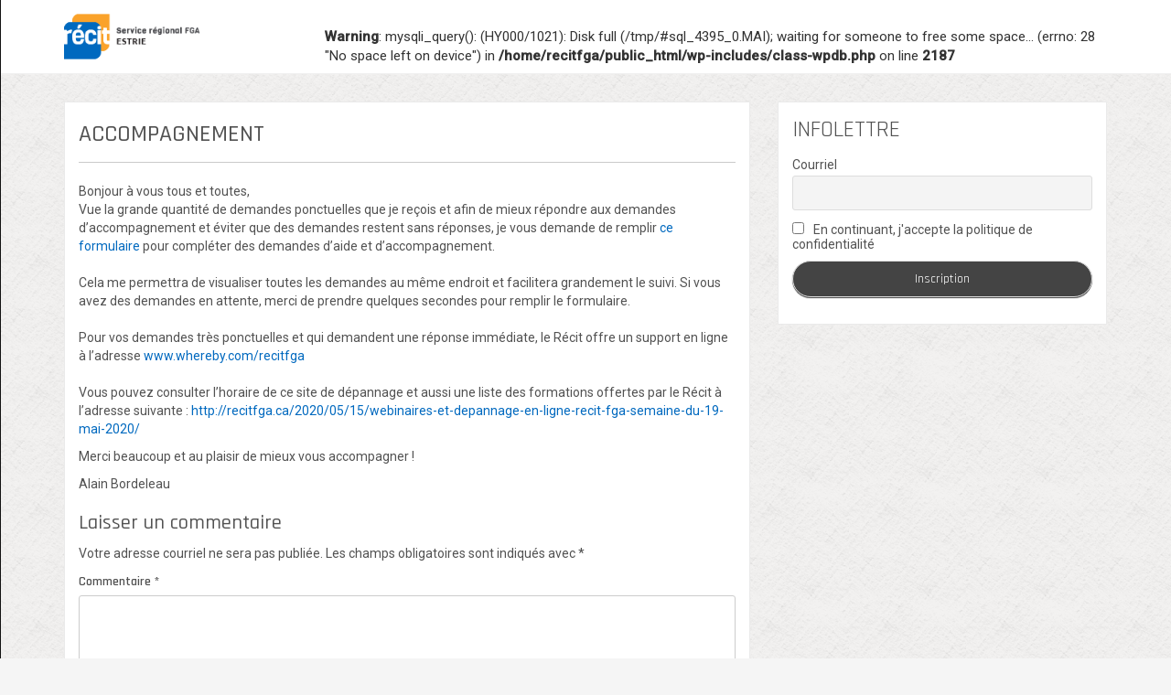

--- FILE ---
content_type: text/html; charset=UTF-8
request_url: https://recitfgaestrie.qc.ca/index.php/2020/05/21/accompagnement/
body_size: 46036
content:
<!doctype html>
<html lang="fr-CA">
<head>
    <meta charset="UTF-8">
    <meta name="viewport" content="width=device-width, initial-scale=1">
	<meta name="google-site-verification" content="Ao70aW4tuJtgNct-jPH-OUk-ZaP0s0TYoa_VbSJJAT8" />
    <link rel="profile" href="http://gmpg.org/xfn/11">

    <title>Accompagnement &#8211; Service régional RÉCIT à la FGA &#8211; Estrie</title>
<meta name='robots' content='max-image-preview:large' />
<link rel='dns-prefetch' href='//fonts.googleapis.com' />
<link rel="alternate" type="application/rss+xml" title="Service régional RÉCIT à la FGA - Estrie &raquo; Flux" href="https://recitfgaestrie.qc.ca/index.php/feed/" />
<link rel="alternate" type="application/rss+xml" title="Service régional RÉCIT à la FGA - Estrie &raquo; Flux des commentaires" href="https://recitfgaestrie.qc.ca/index.php/comments/feed/" />
<link rel="alternate" type="application/rss+xml" title="Service régional RÉCIT à la FGA - Estrie &raquo; Accompagnement Flux des commentaires" href="https://recitfgaestrie.qc.ca/index.php/2020/05/21/accompagnement/feed/" />
<script type="text/javascript">
window._wpemojiSettings = {"baseUrl":"https:\/\/s.w.org\/images\/core\/emoji\/14.0.0\/72x72\/","ext":".png","svgUrl":"https:\/\/s.w.org\/images\/core\/emoji\/14.0.0\/svg\/","svgExt":".svg","source":{"concatemoji":"https:\/\/recitfgaestrie.qc.ca\/wp-includes\/js\/wp-emoji-release.min.js?ver=6.1.9"}};
/*! This file is auto-generated */
!function(e,a,t){var n,r,o,i=a.createElement("canvas"),p=i.getContext&&i.getContext("2d");function s(e,t){var a=String.fromCharCode,e=(p.clearRect(0,0,i.width,i.height),p.fillText(a.apply(this,e),0,0),i.toDataURL());return p.clearRect(0,0,i.width,i.height),p.fillText(a.apply(this,t),0,0),e===i.toDataURL()}function c(e){var t=a.createElement("script");t.src=e,t.defer=t.type="text/javascript",a.getElementsByTagName("head")[0].appendChild(t)}for(o=Array("flag","emoji"),t.supports={everything:!0,everythingExceptFlag:!0},r=0;r<o.length;r++)t.supports[o[r]]=function(e){if(p&&p.fillText)switch(p.textBaseline="top",p.font="600 32px Arial",e){case"flag":return s([127987,65039,8205,9895,65039],[127987,65039,8203,9895,65039])?!1:!s([55356,56826,55356,56819],[55356,56826,8203,55356,56819])&&!s([55356,57332,56128,56423,56128,56418,56128,56421,56128,56430,56128,56423,56128,56447],[55356,57332,8203,56128,56423,8203,56128,56418,8203,56128,56421,8203,56128,56430,8203,56128,56423,8203,56128,56447]);case"emoji":return!s([129777,127995,8205,129778,127999],[129777,127995,8203,129778,127999])}return!1}(o[r]),t.supports.everything=t.supports.everything&&t.supports[o[r]],"flag"!==o[r]&&(t.supports.everythingExceptFlag=t.supports.everythingExceptFlag&&t.supports[o[r]]);t.supports.everythingExceptFlag=t.supports.everythingExceptFlag&&!t.supports.flag,t.DOMReady=!1,t.readyCallback=function(){t.DOMReady=!0},t.supports.everything||(n=function(){t.readyCallback()},a.addEventListener?(a.addEventListener("DOMContentLoaded",n,!1),e.addEventListener("load",n,!1)):(e.attachEvent("onload",n),a.attachEvent("onreadystatechange",function(){"complete"===a.readyState&&t.readyCallback()})),(e=t.source||{}).concatemoji?c(e.concatemoji):e.wpemoji&&e.twemoji&&(c(e.twemoji),c(e.wpemoji)))}(window,document,window._wpemojiSettings);
</script>
<style type="text/css">
img.wp-smiley,
img.emoji {
	display: inline !important;
	border: none !important;
	box-shadow: none !important;
	height: 1em !important;
	width: 1em !important;
	margin: 0 0.07em !important;
	vertical-align: -0.1em !important;
	background: none !important;
	padding: 0 !important;
}
</style>
	<link rel='stylesheet' id='wp-block-library-css' href='https://recitfgaestrie.qc.ca/wp-includes/css/dist/block-library/style.min.css?ver=6.1.9' type='text/css' media='all' />
<link rel='stylesheet' id='classic-theme-styles-css' href='https://recitfgaestrie.qc.ca/wp-includes/css/classic-themes.min.css?ver=1' type='text/css' media='all' />
<style id='global-styles-inline-css' type='text/css'>
body{--wp--preset--color--black: #000000;--wp--preset--color--cyan-bluish-gray: #abb8c3;--wp--preset--color--white: #ffffff;--wp--preset--color--pale-pink: #f78da7;--wp--preset--color--vivid-red: #cf2e2e;--wp--preset--color--luminous-vivid-orange: #ff6900;--wp--preset--color--luminous-vivid-amber: #fcb900;--wp--preset--color--light-green-cyan: #7bdcb5;--wp--preset--color--vivid-green-cyan: #00d084;--wp--preset--color--pale-cyan-blue: #8ed1fc;--wp--preset--color--vivid-cyan-blue: #0693e3;--wp--preset--color--vivid-purple: #9b51e0;--wp--preset--gradient--vivid-cyan-blue-to-vivid-purple: linear-gradient(135deg,rgba(6,147,227,1) 0%,rgb(155,81,224) 100%);--wp--preset--gradient--light-green-cyan-to-vivid-green-cyan: linear-gradient(135deg,rgb(122,220,180) 0%,rgb(0,208,130) 100%);--wp--preset--gradient--luminous-vivid-amber-to-luminous-vivid-orange: linear-gradient(135deg,rgba(252,185,0,1) 0%,rgba(255,105,0,1) 100%);--wp--preset--gradient--luminous-vivid-orange-to-vivid-red: linear-gradient(135deg,rgba(255,105,0,1) 0%,rgb(207,46,46) 100%);--wp--preset--gradient--very-light-gray-to-cyan-bluish-gray: linear-gradient(135deg,rgb(238,238,238) 0%,rgb(169,184,195) 100%);--wp--preset--gradient--cool-to-warm-spectrum: linear-gradient(135deg,rgb(74,234,220) 0%,rgb(151,120,209) 20%,rgb(207,42,186) 40%,rgb(238,44,130) 60%,rgb(251,105,98) 80%,rgb(254,248,76) 100%);--wp--preset--gradient--blush-light-purple: linear-gradient(135deg,rgb(255,206,236) 0%,rgb(152,150,240) 100%);--wp--preset--gradient--blush-bordeaux: linear-gradient(135deg,rgb(254,205,165) 0%,rgb(254,45,45) 50%,rgb(107,0,62) 100%);--wp--preset--gradient--luminous-dusk: linear-gradient(135deg,rgb(255,203,112) 0%,rgb(199,81,192) 50%,rgb(65,88,208) 100%);--wp--preset--gradient--pale-ocean: linear-gradient(135deg,rgb(255,245,203) 0%,rgb(182,227,212) 50%,rgb(51,167,181) 100%);--wp--preset--gradient--electric-grass: linear-gradient(135deg,rgb(202,248,128) 0%,rgb(113,206,126) 100%);--wp--preset--gradient--midnight: linear-gradient(135deg,rgb(2,3,129) 0%,rgb(40,116,252) 100%);--wp--preset--duotone--dark-grayscale: url('#wp-duotone-dark-grayscale');--wp--preset--duotone--grayscale: url('#wp-duotone-grayscale');--wp--preset--duotone--purple-yellow: url('#wp-duotone-purple-yellow');--wp--preset--duotone--blue-red: url('#wp-duotone-blue-red');--wp--preset--duotone--midnight: url('#wp-duotone-midnight');--wp--preset--duotone--magenta-yellow: url('#wp-duotone-magenta-yellow');--wp--preset--duotone--purple-green: url('#wp-duotone-purple-green');--wp--preset--duotone--blue-orange: url('#wp-duotone-blue-orange');--wp--preset--font-size--small: 13px;--wp--preset--font-size--medium: 20px;--wp--preset--font-size--large: 36px;--wp--preset--font-size--x-large: 42px;--wp--preset--spacing--20: 0.44rem;--wp--preset--spacing--30: 0.67rem;--wp--preset--spacing--40: 1rem;--wp--preset--spacing--50: 1.5rem;--wp--preset--spacing--60: 2.25rem;--wp--preset--spacing--70: 3.38rem;--wp--preset--spacing--80: 5.06rem;}:where(.is-layout-flex){gap: 0.5em;}body .is-layout-flow > .alignleft{float: left;margin-inline-start: 0;margin-inline-end: 2em;}body .is-layout-flow > .alignright{float: right;margin-inline-start: 2em;margin-inline-end: 0;}body .is-layout-flow > .aligncenter{margin-left: auto !important;margin-right: auto !important;}body .is-layout-constrained > .alignleft{float: left;margin-inline-start: 0;margin-inline-end: 2em;}body .is-layout-constrained > .alignright{float: right;margin-inline-start: 2em;margin-inline-end: 0;}body .is-layout-constrained > .aligncenter{margin-left: auto !important;margin-right: auto !important;}body .is-layout-constrained > :where(:not(.alignleft):not(.alignright):not(.alignfull)){max-width: var(--wp--style--global--content-size);margin-left: auto !important;margin-right: auto !important;}body .is-layout-constrained > .alignwide{max-width: var(--wp--style--global--wide-size);}body .is-layout-flex{display: flex;}body .is-layout-flex{flex-wrap: wrap;align-items: center;}body .is-layout-flex > *{margin: 0;}:where(.wp-block-columns.is-layout-flex){gap: 2em;}.has-black-color{color: var(--wp--preset--color--black) !important;}.has-cyan-bluish-gray-color{color: var(--wp--preset--color--cyan-bluish-gray) !important;}.has-white-color{color: var(--wp--preset--color--white) !important;}.has-pale-pink-color{color: var(--wp--preset--color--pale-pink) !important;}.has-vivid-red-color{color: var(--wp--preset--color--vivid-red) !important;}.has-luminous-vivid-orange-color{color: var(--wp--preset--color--luminous-vivid-orange) !important;}.has-luminous-vivid-amber-color{color: var(--wp--preset--color--luminous-vivid-amber) !important;}.has-light-green-cyan-color{color: var(--wp--preset--color--light-green-cyan) !important;}.has-vivid-green-cyan-color{color: var(--wp--preset--color--vivid-green-cyan) !important;}.has-pale-cyan-blue-color{color: var(--wp--preset--color--pale-cyan-blue) !important;}.has-vivid-cyan-blue-color{color: var(--wp--preset--color--vivid-cyan-blue) !important;}.has-vivid-purple-color{color: var(--wp--preset--color--vivid-purple) !important;}.has-black-background-color{background-color: var(--wp--preset--color--black) !important;}.has-cyan-bluish-gray-background-color{background-color: var(--wp--preset--color--cyan-bluish-gray) !important;}.has-white-background-color{background-color: var(--wp--preset--color--white) !important;}.has-pale-pink-background-color{background-color: var(--wp--preset--color--pale-pink) !important;}.has-vivid-red-background-color{background-color: var(--wp--preset--color--vivid-red) !important;}.has-luminous-vivid-orange-background-color{background-color: var(--wp--preset--color--luminous-vivid-orange) !important;}.has-luminous-vivid-amber-background-color{background-color: var(--wp--preset--color--luminous-vivid-amber) !important;}.has-light-green-cyan-background-color{background-color: var(--wp--preset--color--light-green-cyan) !important;}.has-vivid-green-cyan-background-color{background-color: var(--wp--preset--color--vivid-green-cyan) !important;}.has-pale-cyan-blue-background-color{background-color: var(--wp--preset--color--pale-cyan-blue) !important;}.has-vivid-cyan-blue-background-color{background-color: var(--wp--preset--color--vivid-cyan-blue) !important;}.has-vivid-purple-background-color{background-color: var(--wp--preset--color--vivid-purple) !important;}.has-black-border-color{border-color: var(--wp--preset--color--black) !important;}.has-cyan-bluish-gray-border-color{border-color: var(--wp--preset--color--cyan-bluish-gray) !important;}.has-white-border-color{border-color: var(--wp--preset--color--white) !important;}.has-pale-pink-border-color{border-color: var(--wp--preset--color--pale-pink) !important;}.has-vivid-red-border-color{border-color: var(--wp--preset--color--vivid-red) !important;}.has-luminous-vivid-orange-border-color{border-color: var(--wp--preset--color--luminous-vivid-orange) !important;}.has-luminous-vivid-amber-border-color{border-color: var(--wp--preset--color--luminous-vivid-amber) !important;}.has-light-green-cyan-border-color{border-color: var(--wp--preset--color--light-green-cyan) !important;}.has-vivid-green-cyan-border-color{border-color: var(--wp--preset--color--vivid-green-cyan) !important;}.has-pale-cyan-blue-border-color{border-color: var(--wp--preset--color--pale-cyan-blue) !important;}.has-vivid-cyan-blue-border-color{border-color: var(--wp--preset--color--vivid-cyan-blue) !important;}.has-vivid-purple-border-color{border-color: var(--wp--preset--color--vivid-purple) !important;}.has-vivid-cyan-blue-to-vivid-purple-gradient-background{background: var(--wp--preset--gradient--vivid-cyan-blue-to-vivid-purple) !important;}.has-light-green-cyan-to-vivid-green-cyan-gradient-background{background: var(--wp--preset--gradient--light-green-cyan-to-vivid-green-cyan) !important;}.has-luminous-vivid-amber-to-luminous-vivid-orange-gradient-background{background: var(--wp--preset--gradient--luminous-vivid-amber-to-luminous-vivid-orange) !important;}.has-luminous-vivid-orange-to-vivid-red-gradient-background{background: var(--wp--preset--gradient--luminous-vivid-orange-to-vivid-red) !important;}.has-very-light-gray-to-cyan-bluish-gray-gradient-background{background: var(--wp--preset--gradient--very-light-gray-to-cyan-bluish-gray) !important;}.has-cool-to-warm-spectrum-gradient-background{background: var(--wp--preset--gradient--cool-to-warm-spectrum) !important;}.has-blush-light-purple-gradient-background{background: var(--wp--preset--gradient--blush-light-purple) !important;}.has-blush-bordeaux-gradient-background{background: var(--wp--preset--gradient--blush-bordeaux) !important;}.has-luminous-dusk-gradient-background{background: var(--wp--preset--gradient--luminous-dusk) !important;}.has-pale-ocean-gradient-background{background: var(--wp--preset--gradient--pale-ocean) !important;}.has-electric-grass-gradient-background{background: var(--wp--preset--gradient--electric-grass) !important;}.has-midnight-gradient-background{background: var(--wp--preset--gradient--midnight) !important;}.has-small-font-size{font-size: var(--wp--preset--font-size--small) !important;}.has-medium-font-size{font-size: var(--wp--preset--font-size--medium) !important;}.has-large-font-size{font-size: var(--wp--preset--font-size--large) !important;}.has-x-large-font-size{font-size: var(--wp--preset--font-size--x-large) !important;}
.wp-block-navigation a:where(:not(.wp-element-button)){color: inherit;}
:where(.wp-block-columns.is-layout-flex){gap: 2em;}
.wp-block-pullquote{font-size: 1.5em;line-height: 1.6;}
</style>
<link rel='stylesheet' id='ares-pro-styles-css' href='https://recitfgaestrie.qc.ca/wp-content/plugins/ares-pro-v2/assets/css/style.css?ver=2.1.0' type='text/css' media='all' />
<link rel='stylesheet' id='camera-style-css' href='https://recitfgaestrie.qc.ca/wp-content/plugins/smartcat-video-image-slider/assets/css/camera.css?ver=1.0.0' type='text/css' media='all' />
<link rel='stylesheet' id='scslider-style-css' href='https://recitfgaestrie.qc.ca/wp-content/plugins/smartcat-video-image-slider/assets/css/style.css?ver=1.0.0' type='text/css' media='all' />
<link rel='stylesheet' id='ares-style-css' href='https://recitfgaestrie.qc.ca/wp-content/themes/ares/style.css?ver=6.1.9' type='text/css' media='all' />
<link rel='stylesheet' id='google-fonts-css' href='//fonts.googleapis.com/css?family=Rajdhani%3A300%2C400%2C500%2C600%7CRoboto%3A100%2C300%2C400%2C500&#038;ver=2.1.0' type='text/css' media='all' />
<link rel='stylesheet' id='bootstrap-css' href='https://recitfgaestrie.qc.ca/wp-content/themes/ares/inc/css/bootstrap.min.css?ver=2.1.0' type='text/css' media='all' />
<link rel='stylesheet' id='animate-css' href='https://recitfgaestrie.qc.ca/wp-content/themes/ares/inc/css/animate.css?ver=2.1.0' type='text/css' media='all' />
<link rel='stylesheet' id='font-awesome-css' href='https://recitfgaestrie.qc.ca/wp-content/themes/ares/inc/css/font-awesome.min.css?ver=2.1.0' type='text/css' media='all' />
<link rel='stylesheet' id='camera-css' href='https://recitfgaestrie.qc.ca/wp-content/themes/ares/inc/css/camera.css?ver=2.1.0' type='text/css' media='all' />
<link rel='stylesheet' id='ares-old-style-css' href='https://recitfgaestrie.qc.ca/wp-content/themes/ares/inc/css/old_ares.css?ver=2.1.0' type='text/css' media='all' />
<link rel='stylesheet' id='ares-main-style-css' href='https://recitfgaestrie.qc.ca/wp-content/themes/ares/inc/css/ares.css?ver=2.1.0' type='text/css' media='all' />
<link rel='stylesheet' id='smartcat-modules-grid-css' href='https://recitfgaestrie.qc.ca/wp-content/plugins/smartcat-modules/inc/assets/styles/bootstrap-grid.css?ver=1' type='text/css' media='all' />
<link rel='stylesheet' id='smartcat-modules-main-style-css' href='https://recitfgaestrie.qc.ca/wp-content/plugins/smartcat-modules/inc/assets/styles/modules.css?ver=1' type='text/css' media='all' />
<link rel='stylesheet' id='owl-carousel-css' href='https://recitfgaestrie.qc.ca/wp-content/plugins/smartcat-modules/inc/assets/styles/owl.carousel.css?ver=1' type='text/css' media='all' />
<link rel='stylesheet' id='newsletter-css' href='https://recitfgaestrie.qc.ca/wp-content/plugins/newsletter/style.css?ver=9.1.1' type='text/css' media='all' />
<script type='text/javascript' src='https://recitfgaestrie.qc.ca/wp-includes/js/jquery/jquery.min.js?ver=3.6.1' id='jquery-core-js'></script>
<script type='text/javascript' src='https://recitfgaestrie.qc.ca/wp-includes/js/jquery/jquery-migrate.min.js?ver=3.3.2' id='jquery-migrate-js'></script>
<script type='text/javascript' src='https://recitfgaestrie.qc.ca/wp-includes/js/jquery/ui/effect.min.js?ver=1.13.2' id='jquery-effects-core-js'></script>
<script type='text/javascript' src='https://recitfgaestrie.qc.ca/wp-content/plugins/smartcat-video-image-slider/assets/js/camera.min.js?ver=1.0.0' id='camera-script-js'></script>
<script type='text/javascript' id='scslider-script-js-extra'>
/* <![CDATA[ */
var cameraSettings = {"js_path":"https:\/\/recitfgaestrie.qc.ca\/wp-content\/plugins\/smartcat-video-image-slider\/","autoAdvance":"true","clickPause":"true","navigation":"true","navigationHover":"true","playPause":"true","slideHeight":"450","slideMobileHeight":"450","slideTimer":"7000","slideTrans":"random","slideMobileTrans":"simpleFade","slideTransTimer":"1500","pagination":"true","loader":"pie","piePosition":"rightTop","barPosition":"bottom"};
/* ]]> */
</script>
<script type='text/javascript' src='https://recitfgaestrie.qc.ca/wp-content/plugins/smartcat-video-image-slider/assets/js/script.js?ver=1.0.0' id='scslider-script-js'></script>
<script type='text/javascript' src='https://recitfgaestrie.qc.ca/wp-content/plugins/smartcat-modules/inc/assets/scripts/modules.js?ver=1' id='smartcat-modules-main-js-js'></script>
<link rel="https://api.w.org/" href="https://recitfgaestrie.qc.ca/index.php/wp-json/" /><link rel="alternate" type="application/json" href="https://recitfgaestrie.qc.ca/index.php/wp-json/wp/v2/posts/521" /><link rel="EditURI" type="application/rsd+xml" title="RSD" href="https://recitfgaestrie.qc.ca/xmlrpc.php?rsd" />
<link rel="wlwmanifest" type="application/wlwmanifest+xml" href="https://recitfgaestrie.qc.ca/wp-includes/wlwmanifest.xml" />
<meta name="generator" content="WordPress 6.1.9" />
<link rel="canonical" href="https://recitfgaestrie.qc.ca/index.php/2020/05/21/accompagnement/" />
<link rel='shortlink' href='https://recitfgaestrie.qc.ca/?p=521' />
<link rel="alternate" type="application/json+oembed" href="https://recitfgaestrie.qc.ca/index.php/wp-json/oembed/1.0/embed?url=https%3A%2F%2Frecitfgaestrie.qc.ca%2Findex.php%2F2020%2F05%2F21%2Faccompagnement%2F" />
<link rel="alternate" type="text/xml+oembed" href="https://recitfgaestrie.qc.ca/index.php/wp-json/oembed/1.0/embed?url=https%3A%2F%2Frecitfgaestrie.qc.ca%2Findex.php%2F2020%2F05%2F21%2Faccompagnement%2F&#038;format=xml" />

    <script>
        
        jQuery(document).ready(function ($) {

                        
        });
            
    </script>
    

    <style>
        
        #site-branding div.navigation ul#primary-menu > li > a,    
        #site-navigation.main-navigation div#primary-menu ul > li > a {
            font-size: 15px;
        }
        
                
        .sc-slider-wrapper .camera_caption > div span,
        .sc-slider-wrapper .parallax h2 {
            color: #ffffff;
            font-size: 50px;
        }
        
        .sc-slider-wrapper .parallax {
            height: 200px;
        }
        
        /* Homepage Widget Areas */
        
        /* Homepage A */
        
        div#homepage-area-a, 
        div#homepage-area-a a,
        div#homepage-area-a form#scmod-contact-form input[type="text"], 
        div#homepage-area-a form#scmod-contact-form textarea,
        div#homepage-area-a .ares-contact-info .contact-row .detail span.fa,
        div#homepage-area-a #testimonials .owl-buttons .fa
        {
            color: #ffffff;
        }
        
        div#homepage-area-a form#scmod-contact-form input[type="text"], 
        div#homepage-area-a form#scmod-contact-form textarea,
        div#homepage-area-a .ares-contact-info .contact-row .detail
        {
            border-bottom-color: #ffffff;
        }

        div#homepage-area-a > .overlay-inner,
        div#homepage-area-a.overlay > .inner {
            background: rgba(0,0,0,0.5) !important;
        }
        
        div#homepage-area-a #testimonials .flxbx div.left-cta {
            border-right-color: #ffffff;
        }
        
        div#homepage-area-a .ares-faq .faq-item .faq-answer {
            border-color: #ffffff;
        }
        
        div#homepage-area-a .owl-theme .owl-controls .owl-page span,
        div#homepage-area-a .ares-pricing-table .widget .inner.special .pricing-table-header {
            background-color: #ffffff;
        }
        
        /* Homepage B */
        
        div#homepage-area-b, 
        div#homepage-area-b a,
        div#homepage-area-b form#scmod-contact-form input[type="text"], 
        div#homepage-area-b form#scmod-contact-form textarea,
        div#homepage-area-b .ares-contact-info .contact-row .detail span.fa,
        div#homepage-area-b #testimonials .owl-buttons .fa
        {
            color: #ffffff;
        }
        
        div#homepage-area-b form#scmod-contact-form input[type="text"], 
        div#homepage-area-b form#scmod-contact-form textarea,
        div#homepage-area-b .ares-contact-info .contact-row .detail
        {
            border-bottom-color: #ffffff;
        }
        
        div#homepage-area-b > .overlay-inner,
        div#homepage-area-b.overlay > .inner {
            background: rgba(0,0,0,0.5) !important;
        }
        
        div#homepage-area-b #testimonials .flxbx div.left-cta {
            border-right-color: #ffffff;
        }
        
        div#homepage-area-b .ares-faq .faq-item .faq-answer {
            border-color: #ffffff;
        }
        
        div#homepage-area-b .owl-theme .owl-controls .owl-page span,
        div#homepage-area-b .ares-pricing-table .widget .inner.special .pricing-table-header {
            background-color: #ffffff;
        }
        
        /* Homepage C */
        
        div#homepage-area-c, 
        div#homepage-area-c a,
        div#homepage-area-c form#scmod-contact-form input[type="text"], 
        div#homepage-area-c form#scmod-contact-form textarea,
        div#homepage-area-c .ares-contact-info .contact-row .detail span.fa,
        div#homepage-area-c #testimonials .owl-buttons .fa
        {
            color: #525252;
        }
        
        div#homepage-area-c form#scmod-contact-form input[type="text"], 
        div#homepage-area-c form#scmod-contact-form textarea,
        div#homepage-area-c .ares-contact-info .contact-row .detail
        {
            border-bottom-color: #525252;
        }
        
        div#homepage-area-c > .overlay-inner,
        div#homepage-area-c.overlay > .inner {
            background: rgba(0,0,0,0.5) !important;
        }

        div#homepage-area-c #testimonials .flxbx div.left-cta {
            border-right-color: #525252;
        }
        
        div#homepage-area-c .ares-faq .faq-item .faq-answer {
            border-color: #525252;
        }
        
        div#homepage-area-c .owl-theme .owl-controls .owl-page span,
        div#homepage-area-c .ares-pricing-table .widget .inner.special .pricing-table-header {
            background-color: #525252;
        }
        
        /* Homepage D */
        
        div#homepage-area-d, 
        div#homepage-area-d a,
        div#homepage-area-d form#scmod-contact-form input[type="text"], 
        div#homepage-area-d form#scmod-contact-form textarea,
        div#homepage-area-d .ares-contact-info .contact-row .detail span.fa,
        div#homepage-area-d #testimonials .owl-buttons .fa
        {
            color: #525252;
        }
        
        div#homepage-area-d form#scmod-contact-form input[type="text"], 
        div#homepage-area-d form#scmod-contact-form textarea,
        div#homepage-area-d .ares-contact-info .contact-row .detail
        {
            border-bottom-color: #525252;
        }
        
        div#homepage-area-d > .overlay-inner,
        div#homepage-area-d.overlay > .inner {
            background: rgba(0,0,0,0.5) !important;
        }
      
        div#homepage-area-d #testimonials .flxbx div.left-cta {
            border-right-color: #525252;
        }
        
        div#homepage-area-d .ares-faq .faq-item .faq-answer {
            border-color: #525252;
        }
        
        div#homepage-area-d .owl-theme .owl-controls .owl-page span,
        div#homepage-area-d .ares-pricing-table .widget .inner.special .pricing-table-header {
            background-color: #525252;
        }
        
        /* Slider Dark Overlay and Opacity Settings */
                
    </style>

<link rel="pingback" href="https://recitfgaestrie.qc.ca/xmlrpc.php">
    <style>

        h1,h2,h3,h4,h5,h6,
        .sc-slider-wrapper .camera_caption > div span,
        #site-branding div.navigation ul#primary-menu,
        .ares-button,
        p.comment-form-comment label,
        input#submit,
        .sc_team_single_member .sc_team_single_skills .progress,
        .parallax h2,
        input#submit, input[type="submit"],
        a.ares-button.slider-button,
        #site-navigation.main-navigation div#primary-menu ul > li a,
        form#scmod-contact-form  .group > label,
        .ares-contact-info .contact-row .detail,
        header.woocommerce-products-header.page-header .woocommerce-breadcrumb,
        .woocommerce ul.products li.product .price,
        .woocommerce a.button.add_to_cart_button,
        .woocommerce div.product p.price, 
        .woocommerce div.product span.price,
        .woocommerce span.onsale,
        .woocommerce button.single_add_to_cart_button,
        .woocommerce div.product .woocommerce-tabs ul.tabs li a,
        .woocommerce input[type="submit"].button,
        .ares-pricing-table .price,
        .ares-pricing-table .subtitle,
        .faq-item .faq-content,
        #cart-slide-wrap .cart-product .cart-details,
        .woocommerce.widget_shopping_cart ul li > a:nth-of-type(2),
        .widget.woocommerce a.button,
        .widget.woocommerce.widget_products .product-title,
        div#alt-single-wrap .post-meta,
        .widget.woocommerce .button,
        .woocommerce-cart .woocommerce a.button {
            font-family: Rajdhani, sans-serif;
        }
        
        body {
            font-size: 14px;
            font-family: Roboto, sans-serif;
        }
        
        .ares-callout .detail,
        .ares-faq .faq-item .faq-answer {
            font-family: Roboto, sans-serif;
        }
        
        .ares-faq .faq-item .faq-answer {
            font-size: 14px;
        }
        
        blockquote {
            font-size: 18px;
        }
        
        /*
        ----- Header Heights ---------------------------------------------------------
        */

        @media (min-width:992px) {
            #site-branding {
               height: 80px;
            }
            #site-branding img {
               max-height: 80px;
            }
        }

        div#content {
            margin-top: 80px;
        }

                
            div#content {
                margin-top: 80px !important;
            }
            
                    
        /*
        ----- Theme Colors -----------------------------------------------------
        */
       
               
        /* --- Primary --- */
        
        a,
        a:visited,
        .primary-color,
        .button-primary .badge,
        .button-link,
        .sc-primary-color,
        .icon404,
        .nav-menu > li a:hover,
        .smartcat_team_member:hover h4,
        #site-navigation.main-navigation li a:hover,
        #site-navigation.main-navigation li.current_page_item a,
        #site-cta .site-cta .fa,
        .sc_team_single_member .sc_single_main .sc_personal_quote span.sc_team_icon-quote-left,
        .ares-contact-info .contact-row .detail a:hover,
        footer#colophon.site-footer .ares-contact-info .contact-row .detail a:hover,
        .woocommerce .star-rating span
        {
            color: #0069bf;
        }
        @media (max-width: 600px) {
            .nav-menu > li.current_page_item a {
                color: #0069bf;
            }      
        }
        a.button-primary,
        #site-cta .site-cta .fa.hover,
        fieldset[disabled] .button-primary.active,
        #main-heading,
        #secondary-heading,
        ul.social-icons li a:hover,
        #site-toolbar .row .social-bar a:hover,
        #footer-callout,
        #site-cta .site-cta .fa:hover,
        #post-slider-cta,
        header.page-header .page-title,
        nav.navigation.posts-navigation,
        input#submit,
        input[type="submit"],
        .sc_team_single_member .sc_team_single_skills .progress,
        .sc-tags .sc-single-tag,
        .woocommerce-breadcrumb,
        .pagination-links .page-numbers.current,
        .wc-pagination ul span.page-numbers.current,
        .woocommerce a.button.add_to_cart_button,
        .woocommerce input[type="submit"].button,#cart-slide-wrap .cart-product .cart-details .price,
        div#cart-slide-wrap .inner-wrap a.ares-button,
        .woocommerce span.onsale,
        div#header-cart .cart-count,
        .widget.woocommerce a.button,
        .widget.woocommerce button.button,
        .woocommerce-cart .woocommerce a.button
        {
            background: #0069bf;
        }
        .woocommerce button.single_add_to_cart_button,
        .woocommerce a.checkout-button.button,
        .footer-boxes .ares-pricing-table .widget .inner.special .pricing-table-header,
        .woocommerce .widget_price_filter .ui-slider .ui-slider-range,
        .woocommerce .widget_price_filter .ui-slider .ui-slider-handle {
            background: #0069bf !important;
        }
        #site-cta .site-cta .fa {
            border: 2px solid #0069bf;
        }
        .sc-primary-border,
        .scroll-top:hover {
            border-color: #0069bf;
        }
        .site-branding .search-bar .search-field:focus {
            border-bottom: 1px solid #0069bf;
        }
        .news-item .post-content .title a:hover,
        .post-content.no-image .title a:hover,
        #masonry-blog-wrapper .blog-roll-item .inner h3.post-title a:hover {
            color: #0069bf !important;
        }
               
        /* --- Secondary --- */
        
        a:hover {
            color: #faa22a;
        }
        .button-primary:hover,
        .button-primary:focus,
        .button-primary:active,
        .button-primary.active,
        .open .dropdown-toggle.button-primary,
        input#submit:hover,
        input[type="submit"]:hover,
        .woocommerce a.button.add_to_cart_button:hover,
        div#cart-slide-wrap .inner-wrap a.ares-button:hover,
        .widget.woocommerce a.button:hover,
        .widget.woocommerce button.button:hover,
        .woocommerce-cart .woocommerce a.button:hover {
            background-color: #faa22a;
        }
        
        .woocommerce button.single_add_to_cart_button:hover,
        .woocommerce input[type="submit"].button:hover,
        .woocommerce a.checkout-button.button:hover {
            background-color: #faa22a !important;
        }
        
    </style>

<link rel="icon" href="https://recitfgaestrie.qc.ca/wp-content/uploads/2019/04/cropped-RECIT_Logo_RVB-32x32.png" sizes="32x32" />
<link rel="icon" href="https://recitfgaestrie.qc.ca/wp-content/uploads/2019/04/cropped-RECIT_Logo_RVB-192x192.png" sizes="192x192" />
<link rel="apple-touch-icon" href="https://recitfgaestrie.qc.ca/wp-content/uploads/2019/04/cropped-RECIT_Logo_RVB-180x180.png" />
<meta name="msapplication-TileImage" content="https://recitfgaestrie.qc.ca/wp-content/uploads/2019/04/cropped-RECIT_Logo_RVB-270x270.png" />
		<style type="text/css" id="wp-custom-css">
			/* Remove meta data */
.entry-meta .byline, .entry-meta .cat-links { display: none; }
.entry-meta .posted-on { display: none; }		</style>
		
</head>

<body class="post-template-default single single-post postid-521 single-format-standard wp-custom-logo" style="background-image: url(https://recitfgaestrie.qc.ca/wp-content/themes/ares/inc/images/witewall_3.png);">

    <div id="page" class="site">

        <header id="masthead" class="site-header" role="banner">

            
            <div id="site-branding" class="container">

                <div class="branding">

                    
                        <a href="https://recitfgaestrie.qc.ca/" class="custom-logo-link" rel="home"><img width="184" height="99" src="https://recitfgaestrie.qc.ca/wp-content/uploads/2019/04/cropped-RECIT_Logo_Service-regional-FGA_Estrie.png" class="custom-logo" alt="Service régional RÉCIT à la FGA &#8211; Estrie" decoding="async" /></a>
                    
                </div>

                <div class="navigation">

                    <nav id="site-navigation" class="main-navigation" role="navigation">

                        <br />
<b>Warning</b>:  mysqli_query(): (HY000/1021): Disk full (/tmp/#sql_4395_0.MAI); waiting for someone to free some space... (errno: 28 &quot;No space left on device&quot;) in <b>/home/recitfga/public_html/wp-includes/class-wpdb.php</b> on line <b>2187</b><br />
                        
                    </nav><!-- #site-navigation -->
                    
                </div>

                
                <div class="mobile-trigger-wrap">
                    
                                        
                    <span id="mobile-menu-trigger"><span class="fa fa-bars"></span></span>
                    
                </div>

                <div id="mobile-overlay"></div>
                <div id="cart-overlay"></div>

                <div id="mobile-menu-wrap">

                    <nav id="menu" role="navigation">

                        <img id="mobile-menu-close" src="https://recitfgaestrie.qc.ca/wp-content/themes/ares/inc/images/close-mobile.png" alt="Close Menu">

                        
                            
                                                
                    </nav>

                </div>
                
                
            </div>

        </header><!-- #masthead -->

        <div id="content" class="site-content">

<div id="primary" class="content-area">

    <main id="main" class="site-main">

        <div class="container">
    
                
                <div class="page-content row ">
                    
                    <div class="col-md-8">
                    
                                                
                            <article class="item-page">

                                <h2 class="post-title">
                                    Accompagnement                                </h2>

                                <div class="avenue-underline"></div>

                                <div class="entry-content">

                                    
                                    
<p>Bonjour à vous tous et toutes,<br>Vue la grande quantité de demandes ponctuelles que je reçois et afin de mieux répondre aux demandes d’accompagnement et éviter que des demandes restent sans réponses, je vous demande de remplir <a href="https://forms.office.com/Pages/ResponsePage.aspx?id=Ldy-7P6v4E6-oZEg1lBYwxZsZlHtVw9AlcoZ7HGLHHdUN1JZWU9TMDBCUTVNQzlNOVFSTVpZU1JXQi4u">ce formulaire</a> pour compléter des demandes d’aide et d’accompagnement.<br><br>Cela me permettra de visualiser toutes les demandes au même endroit et facilitera grandement le suivi. Si vous avez des demandes en attente, merci de prendre quelques secondes pour remplir le formulaire.<br><br>Pour vos demandes très ponctuelles et qui demandent une réponse immédiate, le Récit offre un support en ligne à l’adresse <a class="" href="http://www.whereby.com/recitfga">www.whereby.com/recitfga</a><br><br>Vous pouvez consulter l’horaire de ce site de dépannage et aussi une liste des formations offertes par le Récit à l’adresse suivante : <a class="" href="http://recitfga.ca/2020/05/15/webinaires-et-depannage-en-ligne-recit-fga-semaine-du-19-mai-2020/">http://recitfga.ca/2020/05/15/webinaires-et-depannage-en-ligne-recit-fga-semaine-du-19-mai-2020/</a></p>



<p>Merci beaucoup et au plaisir de mieux vous accompagner !&nbsp;</p>



<p>Alain Bordeleau</p>

                                    
                                    
                                    
<div id="comments" class="comments-area">

		<div id="respond" class="comment-respond">
		<h3 id="reply-title" class="comment-reply-title">Laisser un commentaire <small><a rel="nofollow" id="cancel-comment-reply-link" href="/index.php/2020/05/21/accompagnement/#respond" style="display:none;">Annuler la réponse</a></small></h3><form action="https://recitfgaestrie.qc.ca/wp-comments-post.php" method="post" id="commentform" class="comment-form" novalidate><p class="comment-notes"><span id="email-notes">Votre adresse courriel ne sera pas publiée.</span> <span class="required-field-message">Les champs obligatoires sont indiqués avec <span class="required">*</span></span></p><p class="comment-form-comment"><label for="comment">Commentaire <span class="required">*</span></label> <textarea id="comment" name="comment" cols="45" rows="8" maxlength="65525" required></textarea></p><p class="comment-form-author"><label for="author">Nom <span class="required">*</span></label> <input id="author" name="author" type="text" value="" size="30" maxlength="245" autocomplete="name" required /></p>
<p class="comment-form-email"><label for="email">Courriel <span class="required">*</span></label> <input id="email" name="email" type="email" value="" size="30" maxlength="100" aria-describedby="email-notes" autocomplete="email" required /></p>
<p class="comment-form-url"><label for="url">Site web</label> <input id="url" name="url" type="url" value="" size="30" maxlength="200" autocomplete="url" /></p>
<p class="comment-form-cookies-consent"><input id="wp-comment-cookies-consent" name="wp-comment-cookies-consent" type="checkbox" value="yes" /> <label for="wp-comment-cookies-consent">Enregistrer mon nom, courriel et site web dans le navigateur pour la prochaine fois que je commenterai.</label></p>
<p class="form-submit"><input name="submit" type="submit" id="submit" class="submit" value="Laisser un commentaire" /> <input type='hidden' name='comment_post_ID' value='521' id='comment_post_ID' />
<input type='hidden' name='comment_parent' id='comment_parent' value='0' />
</p></form>	</div><!-- #respond -->
	
</div><!-- #comments -->

                                </div>
                                
                            </article>
                        
                                                
                    </div>

                    
                        <div class="col-md-4 avenue-sidebar">
                            <div id="secondary" class="widget-area" role="complementary">
    <aside id="newsletterwidget-2" class="widget widget_newsletterwidget"><h2 class="widget-title">Infolettre</h2><div class="avenue-underline"></div><div class="tnp tnp-subscription tnp-widget">
<form method="post" action="https://recitfgaestrie.qc.ca/wp-admin/admin-ajax.php?action=tnp&amp;na=s">
<input type="hidden" name="nr" value="widget">
<input type="hidden" name="nlang" value="">
<div class="tnp-field tnp-field-email"><label for="tnp-1">Courriel</label>
<input class="tnp-email" type="email" name="ne" id="tnp-1" value="" placeholder="" required></div>
<div class="tnp-field tnp-privacy-field"><label><input type="checkbox" name="ny" required class="tnp-privacy"> En continuant, j&#039;accepte la politique de confidentialité</label></div><div class="tnp-field tnp-field-button" style="text-align: left"><input class="tnp-submit" type="submit" value="Inscription" style="">
</div>
</form>
</div>
</aside></div><!-- #secondary -->
                        </div>

                    
                </div>

            
        </div>
        
    </main><!-- #primary -->
    
</div><!-- #primary -->


    </div><!-- #content -->

        
    <footer id="colophon" class="site-footer " role="contentinfo">
        
            
            <div id="footer-callout">

                <div class="container">

                    <div class="row">

                        <div class="col-sm-8 text-left">
                            <h3 class="smartcat-animate fadeInUp">RÉCIT FGA - ESTRIE</h3>
                        </div>

                        <div class="col-sm-4 text-right">
                            <a class="ares-button button-cta smartcat-animate fadeInUp" href="">
                                                            </a>
                        </div>

                    </div>

                </div>

            </div>
    
                
                
        <div class="site-info">
            
            <div class="container">
            
                <div class="row ">

                    <div class="col-xs-9 text-left">
                        
                        <span class="ares-copyright">
                            © 2021 RÉCIT FGA                        </span>
                        
                            
                            
                    </div>

                    <div class="col-xs-3 text-right">

                        <i class="scroll-top fa fa-chevron-up"></i>

                    </div>              
                    
                </div>
            
            </div>
            
        </div><!-- .site-info -->
        
    </footer><!-- #colophon -->
    
        
</div><!-- #page -->

<script type='text/javascript' src='https://recitfgaestrie.qc.ca/wp-content/plugins/ares-pro-v2/assets/js/easing.js?ver=2.1.0' id='easing-js'></script>
<script type='text/javascript' src='https://recitfgaestrie.qc.ca/wp-content/plugins/ares-pro-v2/assets/js/parallax.js?ver=2.1.0' id='ares-parallax-js'></script>
<script type='text/javascript' src='https://recitfgaestrie.qc.ca/wp-includes/js/imagesloaded.min.js?ver=4.1.4' id='imagesloaded-js'></script>
<script type='text/javascript' src='https://recitfgaestrie.qc.ca/wp-includes/js/masonry.min.js?ver=4.2.2' id='masonry-js'></script>
<script type='text/javascript' src='https://recitfgaestrie.qc.ca/wp-includes/js/jquery/jquery.masonry.min.js?ver=3.1.2b' id='jquery-masonry-js'></script>
<script type='text/javascript' src='https://recitfgaestrie.qc.ca/wp-content/plugins/ares-pro-v2/assets/js/custom.js?ver=2.1.0' id='ares-pro-custom-js'></script>
<script type='text/javascript' src='https://recitfgaestrie.qc.ca/wp-content/themes/ares/inc/js/jquery.easing.1.3.js?ver=2.1.0' id='jquery-easing-js'></script>
<script type='text/javascript' src='https://recitfgaestrie.qc.ca/wp-content/themes/ares/inc/js/bootstrap.min.js?ver=2.1.0' id='bootstrap-js'></script>
<script type='text/javascript' src='https://recitfgaestrie.qc.ca/wp-content/themes/ares/inc/js/bigSlide.min.js?ver=2.1.0' id='bigSlide-js'></script>
<script type='text/javascript' src='https://recitfgaestrie.qc.ca/wp-content/themes/ares/inc/js/camera.min.js?ver=2.1.0' id='camera-js-js'></script>
<script type='text/javascript' src='https://recitfgaestrie.qc.ca/wp-content/themes/ares/inc/js/wow.min.js?ver=2.1.0' id='wow-js'></script>
<script type='text/javascript' src='https://recitfgaestrie.qc.ca/wp-content/themes/ares/inc/js/jquery.slimscroll.min.js?ver=2.1.0' id='jquery-slimScroll-js'></script>
<script type='text/javascript' id='ares-main-script-js-extra'>
/* <![CDATA[ */
var aresSlider = {"desktop_height":"42","slide_timer":"4000","animation":"simpleFade","pagination":"on","navigation":"off","animation_speed":"2000","hover":"on"};
/* ]]> */
</script>
<script type='text/javascript' src='https://recitfgaestrie.qc.ca/wp-content/themes/ares/inc/js/ares.js?ver=2.1.0' id='ares-main-script-js'></script>
<script type='text/javascript' src='https://recitfgaestrie.qc.ca/wp-content/themes/ares/js/navigation.js?ver=2.1.0' id='ares-navigation-js'></script>
<script type='text/javascript' src='https://recitfgaestrie.qc.ca/wp-content/themes/ares/js/skip-link-focus-fix.js?ver=2.1.0' id='ares-skip-link-focus-fix-js'></script>
<script type='text/javascript' src='https://recitfgaestrie.qc.ca/wp-includes/js/comment-reply.min.js?ver=6.1.9' id='comment-reply-js'></script>
<script type='text/javascript' src='https://recitfgaestrie.qc.ca/wp-content/plugins/smartcat-modules/inc/assets/scripts/owl.carousel.min.js?ver=1' id='owl-carousel-js-js'></script>
<script type='text/javascript' id='newsletter-js-extra'>
/* <![CDATA[ */
var newsletter_data = {"action_url":"https:\/\/recitfgaestrie.qc.ca\/wp-admin\/admin-ajax.php"};
/* ]]> */
</script>
<script type='text/javascript' src='https://recitfgaestrie.qc.ca/wp-content/plugins/newsletter/main.js?ver=9.1.1' id='newsletter-js'></script>

</body>
</html>
   

--- FILE ---
content_type: text/css
request_url: https://recitfgaestrie.qc.ca/wp-content/plugins/smartcat-modules/inc/assets/styles/modules.css?ver=1
body_size: 299
content:
.mail-sent {
    padding: 15px;
    margin-top: 25px;
    background-color: #66CC77;
    color: #fff;
    border-radius: 5px;
    display: none;
}

.mail-not-sent { 
    background-color: #CC6666;
    padding: 15px;
    margin-top: 25px;
    color: #fff;
    border-radius: 5px;
    display: none;
}

--- FILE ---
content_type: application/javascript
request_url: https://recitfgaestrie.qc.ca/wp-content/plugins/ares-pro-v2/assets/js/custom.js?ver=2.1.0
body_size: 2690
content:
jQuery(document).ready( function ($) {
   
    $('form#scmod-contact-form input[type="text"],form#scmod-contact-form input[type="email"], form#scmod-contact-form textarea').on( 'focusin', function() {
        
        $(this).parent().find('label').addClass('focused-material');
        $(this).stop().animate({
            borderWidth: '2px',
        });
        
    }).on( 'focusout', function() {
        if ( $(this).val().length == 0 ) {
            $(this).parent().parent().find('label').addClass('error');
            $(this).addClass('error');
            $(this).parent().find('label').removeClass('focused-material');
            $(this).stop().animate({
                borderWidth: '1px',
            });
			
        }else{
                $(this).parent().parent().find('label').removeClass('error');
                $(this).removeClass('error');
        }
    });

    /**
     * FAQ Expand / Collapse
     */
    $( '.faq-item .faq-content' ).on( 'click', function(){

        $(this).find('.faq-answer').stop().slideToggle();

    });

    /**
     * News Articles
     */
    $('.news-item').hover(function() {
        $(this).find('.description').stop().animate({
            height: "toggle",
            opacity: "toggle"
        }, 300);
    });
    
    /*
     * Handle Blog Roll Masonry
     */
    function doMasonry() {

        var $grid = $( "#masonry-blog-wrapper" ).imagesLoaded(function () {
            $grid.masonry({
                itemSelector: '.blog-roll-item',
                columnWidth: '.grid-sizer',
                percentPosition: true,
                gutter: '.gutter-sizer',
                transitionDuration: '.75s'
            });
        });
        
        if ( $( window ).width() >= 992 ) {  

            $('#masonry-blog-wrapper .gutter-sizer').css('width', '2%');
            $('#masonry-blog-wrapper .grid-sizer').css('width', '32%');
            $('#masonry-blog-wrapper .blog-roll-item').css('width', '32%');

        } else if ( $( window ).width() < 992 && $( window ).width() >= 768 ) {

            $('#masonry-blog-wrapper .gutter-sizer').css('width', '2%');
            $('#masonry-blog-wrapper .grid-sizer').css('width', '49%');
            $('#masonry-blog-wrapper .blog-roll-item').css('width', '49%');

        } else {

            $('#masonry-blog-wrapper .gutter-sizer').css('width', '0%');
            $('#masonry-blog-wrapper .grid-sizer').css('width', '100%');
            $('#masonry-blog-wrapper .blog-roll-item').css('width', '100%');

        }

    }

    /**
    * Call Masonry on window resize and load
    */
    $( window ).resize( function() {
        doMasonry();
    });
    doMasonry();
    
});


--- FILE ---
content_type: application/javascript
request_url: https://recitfgaestrie.qc.ca/wp-content/plugins/ares-pro-v2/assets/js/parallax.js?ver=2.1.0
body_size: 2189
content:
jQuery(document).ready( function( $ ) {

    /**
     * Proper Parallax
     */
    function getTop(elem) {
        var box = elem.getBoundingClientRect();
        var body = document.body;
        var docEl = document.documentElement;
        var scrollTop = window.pageYOffset || docEl.scrollTop || body.scrollTop;
        var clientTop = docEl.clientTop || body.clientTop || 0;
        var top  = box.top +  scrollTop - clientTop;
        return Math.round(top);
    }
    function parallaxImages() {
        // Set the scroll for each parallax individually
        var plx = document.getElementsByClassName('parallax');
        for(i=0;i<plx.length;i++){
            var height = plx[i].clientHeight;
            var img = plx[i].getAttribute('data-plx-img');
            var plxImg = document.createElement("div");
            plxImg.className += " plx-img";
            plxImg.style.height = (height+(height/2))+'px';
            plxImg.style.backgroundImage = 'url('+ img +')';
            plx[i].insertBefore(plxImg, plx[i].firstChild);
        }
        $('.sc-slider-wrapper .parallax .plx-img').delay(50).animate({
            opacity: 1,
        }, 600 );

    }
    window.addEventListener('load', parallaxImages);
    function plxScroll(){
        var scrolled = window.scrollY;
        var win_height_padded = window.innerHeight * 1.25;
        // Set the scroll for each parallax individually
        var plx = document.getElementsByClassName('parallax');
        for(i=0;i<plx.length;i++){
            var offsetTop = getTop(plx[i]);
            //var orientation = plx[i].getAttribute('data-plx-o');
            if (scrolled + win_height_padded >= offsetTop) {
                var plxImg = plx[i].getElementsByClassName('plx-img')[0];
                if (plxImg) {
                    var plxImgHeight = plxImg.clientHeight;
                    var singleScroll = (scrolled - offsetTop) - plxImgHeight/5;
                    plxImg.style.top = (singleScroll / 3) + "px";
                }
            }
        }
    }
    window.addEventListener('load', plxScroll);
    window.addEventListener('resize', plxScroll);
    window.addEventListener('scroll', plxScroll);

});